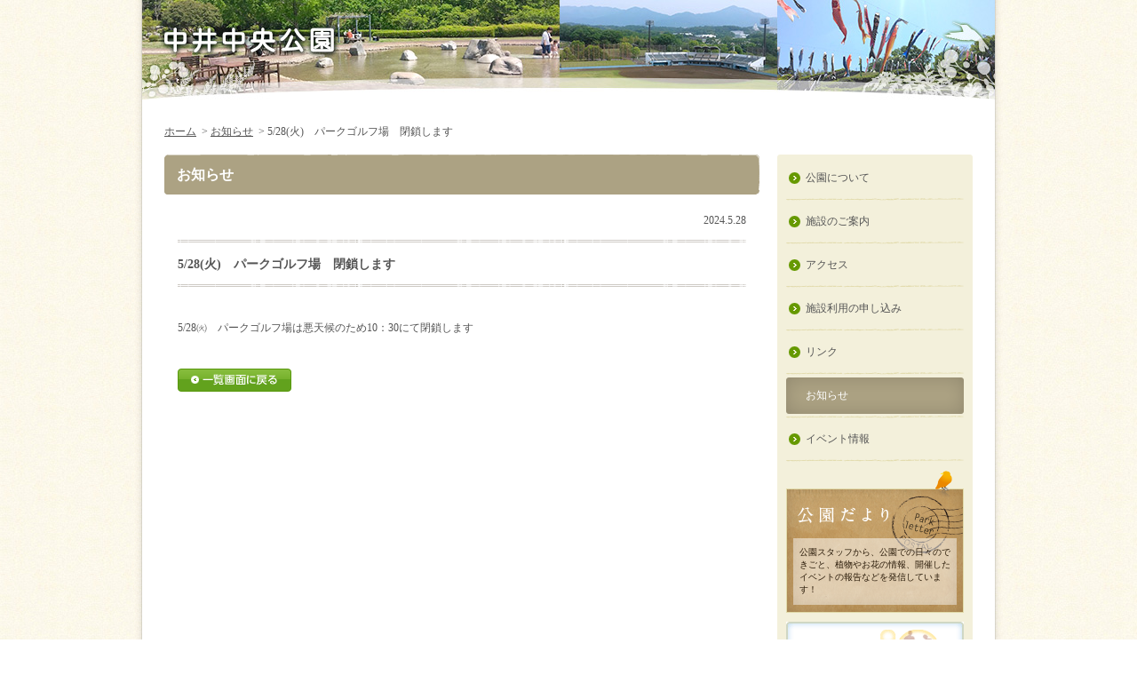

--- FILE ---
content_type: text/html; charset=UTF-8
request_url: https://www.kanagawaparks.com/nakaichuo/news/202405281011546043.html
body_size: 3904
content:
<!DOCTYPE html PUBLIC "-//W3C//DTD XHTML 1.0 Transitional//EN" "http://www.w3.org/TR/xhtml1/DTD/xhtml1-transitional.dtd">
<html xmlns="http://www.w3.org/1999/xhtml" xml:lang="ja" lang="ja">
<head>
<!-- Google tag (gtag.js) -->
<script async src="https://www.googletagmanager.com/gtag/js?id=G-C2V8EYNPVD"></script>
<script>
window.dataLayer = window.dataLayer || [];
function gtag(){dataLayer.push(arguments);}
gtag('js', new Date());
gtag('config', 'G-C2V8EYNPVD');
</script>
<meta http-equiv="Content-Type" content="text/html; charset=UTF-8" />
<meta http-equiv="Content-Style-type" content="text/css" />
<meta http-equiv="Content-Script-Type" content="text/javascript" />
<meta name="viewport" content="width=device-width" />
<meta name="keywords" content="神奈川県,中井町,中井中央公園,野球場,多目的グラウンド,パークゴルフ場,里やま直売所,ローラー滑り台,遊びの広場,水辺の広場,展望広場,富士山,指定管理,中井スポーツパートナーズ,湘南造園株式会社,NPO法人湘南ベルマーレスポーツクラブ,横浜緑地株式会社" />
<meta name="description" content="中井中央公園は、子どもから大人まで誰もが楽しめる憩いと遊びの場であるほか防災拠点としても位置づけられている総合公園です。野球場・多目的広場ゾーンは各種スポーツやイベントに対応でき、パークゴルフ場は連日大賑わいの人気スポットとなっています。" />
<title>5/28(火)　パークゴルフ場　閉鎖します｜お知らせ｜中井中央公園</title>
<link type="text/css" rel="stylesheet" href="https://www.kanagawaparks.com/nakaichuo/wp-content/themes/parks1/css/import.css" media="all" />
<link type="text/css" rel="stylesheet" href="https://www.kanagawaparks.com/nakaichuo/wp-content/themes/parks1/css/print.css" media="print" />
<link rel="dns-prefetch" href="https://ajax.googleapis.com/"/>
<script type="text/javascript" src="https://ajax.googleapis.com/ajax/libs/jquery/3.7.1/jquery.min.js"></script>
<script type="text/javascript" src="https://www.kanagawaparks.com/nakaichuo/wp-content/themes/parks1/js/jquery.rollover.js"></script>
<script type="text/javascript" src="https://www.kanagawaparks.com/nakaichuo/wp-content/themes/parks1/js/common.js"></script>
<script type="text/javascript" src="https://www.kanagawaparks.com/nakaichuo/wp-content/themes/parks1/js/jquery.page-scroller.js"></script>
<script type="text/javascript">
$(function(){
	$('#crumblist li:gt(0)').prepend('&nbsp;&gt;&nbsp;');
	$('a[href$=".pdf"]').addClass('pdf');
	$('#mainBox a[target="_blank"]:not(a[href*="pdf"])').append('<img src="https://www.kanagawaparks.com/nakaichuo/wp-content/themes/parks1/images/icon_newwin.gif" alt="新しいウィンドウで開きます" class="nw">');
	if($('#mainBox h1').length > 0){
		var pageTITLE = $('#mainBox h1').text();
		$('#menu-gnav a:contains("'+pageTITLE+'")').addClass('on');
	}
});
</script>
<style type="text/css">
h1#title { background:url(https://www.kanagawaparks.com/nakaichuo/files/title.jpg) no-repeat; }
#sideBox #blog { background:url(https://www.kanagawaparks.com/nakaichuo/files/blog_bg.png) no-repeat; }
#sideBox #inquiry { background:url(https://www.kanagawaparks.com/nakaichuo/files/inquiry_bg.gif) no-repeat; }
</style>
<link type="text/css" rel="stylesheet" href="https://www.kanagawaparks.com/nakaichuo/wp-content/themes/parks1/thickbox/thickbox.css" />
<script type="text/javascript" src="https://www.kanagawaparks.com/nakaichuo/wp-content/themes/parks1/thickbox/thickbox.js"></script>
<!--[if IE 6]>
<script type="text/javascript" src="https://www.kanagawaparks.com/nakaichuo/wp-content/themes/parks1/js/DD_belatedPNG.js"></script>
<script type="text/javascript">
	DD_belatedPNG.fix('img, .png_bg');
</script>
<![endif]-->
<script>
  (function(i,s,o,g,r,a,m){i['GoogleAnalyticsObject']=r;i[r]=i[r]||function(){
  (i[r].q=i[r].q||[]).push(arguments)},i[r].l=1*new Date();a=s.createElement(o),
  m=s.getElementsByTagName(o)[0];a.async=1;a.src=g;m.parentNode.insertBefore(a,m)
  })(window,document,'script','//www.google-analytics.com/analytics.js','ga');

  ga('create', 'UA-30987933-1', 'auto');
  ga('send', 'pageview');
</script>
</head>
<body id="news">
<a name="pagetop" id="pagetop"></a>
<div id="wrapper">
  <h1 id="title"><a href="https://www.kanagawaparks.com/nakaichuo/" title="中井中央公園">中井中央公園</a></h1>
  <div id="contents">
    <ul id="crumblist" class="cf">
      <li class="home"><a href="https://www.kanagawaparks.com/nakaichuo/">ホーム</a></li>
      <li><a href="https://www.kanagawaparks.com/nakaichuo/news/">お知らせ</a></li>
      <li>5/28(火)　パークゴルフ場　閉鎖します</li>
    </ul>
    <div id="mainBox">
      <h1>お知らせ</h1>
      <div class="contents">
        <p class="newsDate news">2024.5.28</p>
        <h2>5/28(火)　パークゴルフ場　閉鎖します</h2>
        <div class="newsTxt">
<p>
5/28㈫　パークゴルフ場は悪天候のため10：30にて閉鎖します</p>
        </div>
        <div class="btnList"><a href="javascript:history.back();">一覧画面に戻る </a></div>
      </div>
    </div>
    <div id="sideBox">
<div class="menu-gnav-container"><ul id="menu-gnav" class="menu"><li id="menu-item-30" class="menu-item menu-item-type-custom menu-item-object-custom menu-item-30"><a href="http://www.kanagawaparks.com/nakaichuo/about/">公園について</a></li>
<li id="menu-item-31" class="menu-item menu-item-type-custom menu-item-object-custom menu-item-31"><a href="http://www.kanagawaparks.com/nakaichuo/guide/">施設のご案内</a></li>
<li id="menu-item-32" class="menu-item menu-item-type-custom menu-item-object-custom menu-item-32"><a href="http://www.kanagawaparks.com/nakaichuo/access/">アクセス</a></li>
<li id="menu-item-33" class="menu-item menu-item-type-custom menu-item-object-custom menu-item-33"><a href="http://www.kanagawaparks.com/nakaichuo/application/">施設利用の申し込み</a></li>
<li id="menu-item-42" class="menu-item menu-item-type-custom menu-item-object-custom menu-item-42"><a href="http://www.kanagawaparks.com/nakaichuo/links/">リンク</a></li>
<li id="menu-item-34" class="menu-item menu-item-type-custom menu-item-object-custom menu-item-34"><a href="http://www.kanagawaparks.com/nakaichuo/news/">お知らせ</a></li>
<li id="menu-item-35" class="menu-item menu-item-type-custom menu-item-object-custom menu-item-35"><a href="http://www.kanagawaparks.com/nakaichuo/event/">イベント情報</a></li>
</ul></div>
			<div class="textwidget">      <div id="blog">
        <h2>公園だより</h2>
        <p><a href="/nakaichuo/blog/">公園スタッフから、公園での日々のできごと、植物やお花の情報、開催したイベントの報告などを発信しています！</a></p>
      </div>
      <div id="inquiry" style="height:304px;">
        <h2>お問い合わせ</h2>
        <p style="padding-top:49px;"><a href="/nakaichuo/inquiry/"><img src="/wp-content/themes/parks1/images/btn_inquiry.gif" alt="お問い合わせはこちらから" width="178" height="41" /></a></p>
        <dl>
          <dt>お電話でのお問い合わせ</dt>
          <dd>野球場・多目的広場：0465-81-3894</dd>
          <dd>パークゴルフ場：0465-81-3893</dd>
          <dd>里やま直売所：0465-81-9501（土・日曜日・祝祭日の月曜日のみ営業）</dd>
          <dd>なかい里都まちCAFE：0465-20-7393定休日：月曜日（月曜が祝日の場合は翌日）</dd>
        </dl>
      </div>
      <ul id="bnr">
        <li><a href="https://www.town.nakai.kanagawa.jp/index.html" target="_blank"><img src="/nakaichuo/files/bnr_nakaitown.gif" alt="中井町" /></a></li>
        <li><a href="https://www.instagram.com/nakai.chuopark/" target="_blank"><img src="/nakaichuo/files/bnr_insta_nakai.gif" alt="中井中央公園公式Instagram" /></a></li>
      </ul>
</div>
		
    </div>
  </div>
  <div class="pagetop"><a href="#pagetop"><img src="https://www.kanagawaparks.com/nakaichuo/wp-content/themes/parks1/images/btn_pagetop.gif" alt="ページの先頭へ戻る" width="120" height="13" /></a></div>
</div>
<div id="footer">
  			<div class="textwidget"><strong>【中井中央公園】</strong>　〒259-0153　神奈川県足柄上郡中井町比奈窪580番地<br />
指定管理者：中井スポーツパートナーズ（代表企業　湘南造園株式会社／構成員　NPO法人湘南ベルマーレスポーツクラブ／構成員　横浜緑地株式会社）</div>
		  			<div class="textwidget"><small>Copyright&copy; Yokohama-Ryokuchi Co.,LTD.All Rights Reserved.</small></div>
		</div>
</body>
</html>

--- FILE ---
content_type: text/css
request_url: https://www.kanagawaparks.com/nakaichuo/wp-content/themes/parks1/css/import.css
body_size: 73
content:
@charset "UTF-8";
/* For all */
@import "reset.css";
@import "base.css";


--- FILE ---
content_type: text/css
request_url: https://www.kanagawaparks.com/nakaichuo/wp-content/themes/parks1/css/base.css
body_size: 10883
content:
@charset "UTF-8";

/* Commons
------------------------------------------------------------------- */
body {
	background:url(../images/bg.jpg) repeat;
	font:normal 78%/183% "ＭＳ Ｐゴシック", Osaka, "ヒラギノ角ゴ Pro W3";
	color:#555;
}
table {
	font-size:inherit;
	font:100%;
}
a, a:visited {
	text-decoration:underline;
	color:#690;
	outline:none;
}
a:hover {
	color:#690;
	text-decoration:none;
}
a.pdf {
	background:url(../images/icon_pdf.png) right center no-repeat;
	padding:0 12px 0 0;
}
.nw {
	margin:0 0 0 3px;
}
strong {
	font-weight:bold;
}
.alL {
	text-align:left;
}
.alC {
	text-align:center;
}
.alR {
	text-align:right;
}
.flL {
	float:left;
}
.flR {
	float:right;
}
.clear {
	clear:both;
}

/* For modern browsers */
.cf:before,
.cf:after {
    content:"";
    display:block;
    overflow:hidden;
}
.cf:after {
    clear:both;
}
/* For IE 6/7 (trigger hasLayout) */
.cf {
    zoom:1;
}

#wrapper {
	background:url(../images/content_bg.gif) repeat-y;
	margin:auto;
	width:978px;
}
.container {
	margin:0 auto;
}
.box_hover {
	opacity:0.70;
	filter: alpha(opacity=70);
	cursor:pointer;
}
.box_hover img {
	/opacity:0.70;
	/filter: alpha(opacity=70);
	opacity:0.70\9;
	filter: alpha(opacity=70)\9;
}
.error strong {
	color:#c00;
}
span.tR {
	color:#e8373e;
}
span.tB {
	color:#0c94d6;
}
span.tG {
	color:#690;
}

/* Header
------------------------------------------------------------------- */
h1#title {
	margin:0 9px;
	width:960px;
	height:133px;
}
h1#title a {
	width:960px;
	height:100px;
	display:block;
	text-indent:-9999px;
}

/* Crumblist
------------------------------------------------------------------- */
#crumblist {
	padding:4px 0 15px;
}
#crumblist .container {
	font-size:85%;
	line-height:140%;
}
#crumblist li {
	display:inline;
}
#crumblist li a {
	text-decoration:underline;
	color:#555;
}
#crumblist li a:hover {
	color:#690;
}

/* Contents
------------------------------------------------------------------- */
#contents {
	margin:0 auto;
	width:910px;
}
#contents h1 {
	background:url(../images/h1.gif) no-repeat;
	padding:0 14px;
	font-size:16px;
	line-height:45px;
	font-weight:bold;
	color:#fff;
}
#mainBox {
	width:670px;
	float:left;
	clear:both;
}
.gotomap,
.gotocalendar {
	padding:20px 0 0;
	height:11px;
	clear:both;
	font-size:10px;
	line-height:10px;
}
.gotomap a {
	background:url(../images/btn_gotomap.gif) no-repeat;
	width:76px;
	height:11px;
	display:block;
	text-indent:-9999px;
	float:right;
}
.gotocalendar a {
	background:url(../images/btn_gotocalendar.gif) no-repeat;
	width:98px;
	height:11px;
	display:block;
	text-indent:-9999px;
	float:right;
}
.gotomap a:hover,
.gotocalendar a:hover {
	opacity:0.70;
	filter: alpha(opacity=70);
}
.pagetop {
	background:url(../images/content_bg_b.jpg) 0 bottom no-repeat;
	padding:43px 35px 33px;
	text-align:right;
	clear:both;
	font-size:10px;
	line-height:10px;
}
.pagetop a:hover img {
	opacity:0.70;
	filter: alpha(opacity=70);
}

/* SideBox
------------------------------------------------------------------- */
#sideBox {
	background:url(../images/side_bg_b.gif) 0 bottom no-repeat;
	width:220px;
	float:right;
}

/* Side Navigation */
#sideBox #menu-gnav {
	background:url(../images/side_bg.gif) no-repeat;
	padding:3px 10px 10px;
}
#sideBox #menu-gnav li {
	background:url(../images/gnav_line.gif) 0 bottom no-repeat;
	padding:0 0 3px;
}
#sideBox #menu-gnav li a {
	background:url(../images/icon_link.png) 3px center no-repeat;
	padding:16px 0 16px 22px;
	display:block;
	zoom:1;
	font-size:12px;
	line-height:1.2;
	color:#555;
	text-decoration:none;
}
#sideBox #menu-gnav li a:hover {
	text-decoration:underline;
}
#sideBox #menu-gnav li a.on {
	background:url(../images/gnav_on.gif) 0 center no-repeat;
	text-decoration:none;
	color:#fff;
	cursor:default;
}
#sideBox #wp-calendar {
	background:url(../images/calendar_bg.jpg) no-repeat;
	margin:5px auto 0;
	width:204px;
	height:231px;
}
#sideBox .nav {
	margin:auto;
	width:166px;
}
#sideBox .nav a {
	text-decoration:none;
}
#sideBox .nav a:hover {
	text-decoration:underline;
}
#sideBox .nav #prev,
#sideBox .nav #next {
	padding:60px 0 0;
	position:relative;
	z-index:10;
}
#sideBox .nav #prev {
	text-align:left;
}
#sideBox .nav #next {
	text-align:right;
}
#sideBox .nav #ec3_spinner {
	margin:33px 0 0 25px;
}
#sideBox .calTbl {
	margin:-18px 0 0 12px;
	width:175px;
	clear:both;
	font-size:12px;
	line-height:14px;
}
#sideBox .calTbl caption {
	padding:0 0 10px 7px;
	text-align:center;
}
#sideBox .calTbl caption a {
	font-weight:bold;
	color:#555;
	text-decoration:none;
	position:relative;
	z-index:10;
}
#sideBox .calTbl caption a:hover {
	text-decoration:underline;
}
#sideBox .calTbl th,
#sideBox .calTbl td {
	padding:2px;
	text-align:right;
	width:20px
}
#sideBox .calTbl th {
	font-weight:bold;
}
#sideBox .calTbl td a {
	font-weight:bold;
	color:#690;
	text-decoration:underline;
}
#sideBox .calTbl td a:hover {
	color:#555;
}
#sideBox .calTbl td#today {
	font-weight:bold;
}
#sideBox .calTbl td.pad a {
	display:none;
}
/* Blog */
#sideBox #blog {
	background:url(../images/blog_bg.png) no-repeat;
	margin:auto;
	width:200px;
	height:160px;
}
#sideBox #blog h2 {
	display:none;
}
#sideBox #blog a {
	padding:85px 15px 0;
	display:block;
	font-size:10px;
	line-height:14px;
	color:#291a08;
	text-decoration:none;
}
#sideBox #blog a:hover {
	text-decoration:underline;
}
/* Inquiry */
#sideBox #inquiry {
	margin:10px auto 20px;
	width:200px;
}
#sideBox #inquiry h2,
#sideBox #inquiry dl {
	display:none;
}
#sideBox #inquiry p {
	padding-left:11px;
}
#sideBox #inquiry p a:hover img {
	opacity:0.70;
	filter: alpha(opacity=70);
}
/* Banner */
#sideBox #bnr {
	margin:auto;
	width:200px;
}
#sideBox #bnr li {
	background:#fff;
	margin:0 0 10px;
	height:80px;
}
#sideBox #bnr a:hover img {
	opacity:0.70;
	filter: alpha(opacity=70);
}
#sideBox a.pdf {
	background:none;
	padding:0;
}

/* Footer
------------------------------------------------------------------- */
#footer {
	margin:auto;
	padding:12px 0 30px;
	width:910px;
}
#footer .textwidget {
	position:relative;
}
#footer .textwidget .policy {
	position:absolute;
	top:0;
	right:0;
}
#footer .textwidget .policy a {
	text-decoration:none;
}
#footer .textwidget .policy a:hover {
	text-decoration:underline;
}
#footer small {
	padding:20px 0 0;
	display:block;
	font-size:10px;
	line-height:12px;
}



/* Top
------------------------------------------------------------------- */
#top #attention {
	background:url(../images/attention_bg.gif) no-repeat;
	margin:0 0 27px;
}
#top #attention .inner {
	background:url(../images/attention_bg_b.gif) 0 bottom no-repeat;
	padding:11px;
}
#top #attention h2 {
	background:#fff;
	padding:15px 15px 0;
	font-size:14px;
	line-height:18px;
	font-weight:bold;
	color:#c30;
}
#top #attention ul {
	background:#fff;
	padding:0 15px 5px;
}
#top #attention li {
	padding:10px 0;
}
#top #attention li.cat01a,
#top #attention li.cat02a,
#top #attention li.cat03a,
#top #attention li.cat04a,
#top #attention li.cat05a {
	background-position:0 50%;
	background-repeat:no-repeat;
	padding-left:85px;
}
#top .containers {
	background:url(../images/event-news_bg_b.gif) 0 bottom no-repeat;
}
#top .containers h2 {
	background:url(../images/event-news_bg.gif) no-repeat;
	padding:4px 4px 0;
}
#top .containers .btn,
#top #newsL .btn {
	margin:-23px 11px 0 0;
	float:right;
	font-size:10px;
	line-height:10px;
	position:relative;
	z-index:10;
}
#top .containers .btn a:hover,
#top #newsL .btn a:hover {
	opacity:0.70;
	filter: alpha(opacity=70);
}
#top .containers #events {
	width:330px;
	float:left;
}
#top .containers #events dl {
	margin:0 16px 15px;
}
#top .containers #events dt {
	clear:both;
}
#top .containers #events dd.cat01e,
#top .containers #events dd.cat02e,
#top .containers #events dd.cat03e,
#top .containers #events dd.cat04e,
#top .containers #events dd.cat05e {
	background-position:right bottom;
	background-repeat:no-repeat;
	padding:0 0 18px;
}
#top .containers #events dd .eventImg {
	background:#eee;
	width:80px;
	height:60px;
	float:right;
	clear:both;
}
#top .containers #events dd .eventImg img {
	width: 100%;
	height: auto;
}
#top .containers #events dd .eventImg img.size-full {
	display:none;
}
#top .containers #events dd .eventImg+.eventTxt {
	width:210px;
	float:left;
	position:absolute;
}
#top .containers #events dd .eventTxt a {
	font-weight:bold;
	text-decoration:none;
	color:#555;
}
#top .containers #events dd .eventTxt div {
	padding:3px 0 0;
}
#top .containers #news {
	width:330px;
	float:right;
}
#top .containers #news dl {
	margin:20px 16px;
}
#top .containers #news dt {
	margin:20px 0 0;
	font-weight:bold;
}
#top .containers #news dt.cat01n,
#top .containers #news dt.cat02n,
#top .containers #news dt.cat03n,
#top .containers #news dt.cat04n,
#top .containers #news dt.cat05n {
	background-position:right 0;
	background-repeat:no-repeat;
}
#top .containers #news dd {
	background:url(../images/icon_link.png) 0 4px no-repeat;
	padding:0 0 0 18px;
}
#top .containers #news dd a {
	text-decoration:none;
	color:#555;
}
#top .containers #news dd a:hover {
	text-decoration:underline;
}
#top #newsL {
	margin:0 0 37px;
	padding:10px 0 0;
}
#top #newsL dl {
	margin:2px 0 0;
}
#top #newsL dt {
	margin:13px 0 0;
	width:95px;
	float:left;
	clear:left;
	font-weight:bold;
}
#top #newsL dd {
	background:url(../images/top_line_news.gif) 0 bottom no-repeat;
	padding:13px 0 13px 95px;
}
#top #newsL dd a {
	background:url(../images/icon_link.png) 0 4px no-repeat;
	padding:0 0 0 18px;
	display:block;
	text-decoration:none;
	color:#555;
}
#top #newsL dd a:hover {
	text-decoration:underline;
}
#top .explain {
}



/* common
------------------------------------------------------------------- */
h2.subTtl {
	background:url(../images/line.gif) right center no-repeat;
	margin:30px 0 15px;
	clear:both;
	font-size:16px;
	line-height:20px;
	font-weight:bold;
	color:#3a2d19;
}
h2.subTtl span {
	background:#fff;
	padding:0 15px 0 0;
}
#mainBox .contents {
	margin:0 15px;
}
h3.subTtl {
	background:url(../images/line.gif) right 0 no-repeat;
	margin:40px 0 12px;
	padding:16px 0 0;
	clear:both;
	font-size:14px;
	line-height:18px;
	font-weight:bold;
}
h3.subTtl span {
	background:url(../images/icon.gif) 0 center no-repeat;
	padding:0 0 0 15px;
}
h3.subTtl2 {
	background:url(../images/icon.gif) 0 center no-repeat;
	margin:0 0 10px;
	padding:0 0 0 15px;
	display:block;
	clear:both;
	font-size:14px;
	line-height:18px;
	font-weight:bold;
}
p+h3.subTtl2,
dl+h3.subTtl2,
.contentBox+h3.subTtl2,
.columnBox+h3.subTtl2 {
	margin-top:35px;
}
h4.subTtl {
	margin:0 0 5px;
	clear:both;
	font-weight:bold;
}
.contentBox+.contentBox {
	padding:35px 0 0;
	clear:both;
}
.contentBox .txt {
	width:390px;
	float:left;
	clear:both;
}
.contentBox .txt dl {
	margin-top:1em;
}
.contentBox .txt dt {
	font-weight:bold;
}
.contentBox .txt dd+dt {
	margin-top:1em;
}
.contentBox .img {
	background:url(../images/guide_img_bg.gif) no-repeat;
	margin:-5px 0 0;
	width:235px;
	height:161px;
	float:right;
	clear:right;
}
.contentBox .img img {
	margin:12px 0 0 12px;
}
h2.subTtl span.no1,
h2.subTtl span.no2,
h2.subTtl span.no3,
h2.subTtl span.no4,
h2.subTtl span.no5,
h2.subTtl span.no6,
h2.subTtl span.no7,
h2.subTtl span.no8,
h2.subTtl span.no9,
h2.subTtl span.no10,
h2.subTtl span.no11 {
	padding:2px 15px 2px 24px;
}
h2.subTtl span.no1 {
	background:#fff url(../images/icon_no01.gif) 0 center no-repeat;
}
h2.subTtl span.no2 {
	background:#fff url(../images/icon_no02.gif) 0 center no-repeat;
}
h2.subTtl span.no3 {
	background:#fff url(../images/icon_no03.gif) 0 center no-repeat;
}
h2.subTtl span.no4 {
	background:#fff url(../images/icon_no04.gif) 0 center no-repeat;
}
h2.subTtl span.no5 {
	background:#fff url(../images/icon_no05.gif) 0 center no-repeat;
}
h2.subTtl span.no6 {
	background:#fff url(../images/icon_no06.gif) 0 center no-repeat;
}
h2.subTtl span.no7 {
	background:#fff url(../images/icon_no07.gif) 0 center no-repeat;
}
h2.subTtl span.no8 {
	background:#fff url(../images/icon_no08.gif) 0 center no-repeat;
}
h2.subTtl span.no9 {
	background:#fff url(../images/icon_no09.gif) 0 center no-repeat;
}
h2.subTtl span.no10 {
	background:#fff url(../images/icon_no10.gif) 0 center no-repeat;
}
h2.subTtl span.no11 {
	background:#fff url(../images/icon_no11.gif) 0 center no-repeat;
}
.columnBox {
	border-radius: 4px;
	border:1px solid #e1dbab;
	background:#fcf7e8;
	margin:15px 0 0;
	padding:14px 19px;
	clear:both;
}
.columnBox .inner span {
	color:#e8373e;
}
.columnBox .inner h3,
.columnBox .inner dt {
	background:url(../images/icon.gif) 0 center no-repeat;
	margin:0 0 5px !important;
	padding:0 0 0 15px;
	font-size:14px;
	font-weight:bold;
}
.tbl {
	margin-bottom:5px;
}
.tbl th,
.tbl td {
	border:1px solid #d0c5c1;
	padding:2px;
	text-align:center;
	line-height:16px;
}
.tbl td.alL {
	text-align:left;
}
.tbl td.alR {
	text-align:right;
}
.tbl th {
	background:#bdb59c;
	color:#fff;
}
.tbl.alL td {
	padding:5px 10px !important;
	text-align:left;
}
.tbl td.name {
	background:#f3f0db;
	text-align:center;
}
.lBox {
	float:left;
}
.rBox {
	float:right;
}
.bBox {
	padding:2em 0 0;
}

.pagination {
	padding:30px 0 0;
	text-align:center;
}
.pagination a,
.pagination span {
	padding:2px 5px;
}
.anchor {
	margin:0 0 0 -15px;
	padding:30px 0 0;
}
.anchor li {
	padding:0 0 0 15px;
	display:inline;
}
.anchor li a {
	background:url(../images/icon_anchor.gif) 0 center no-repeat;
	padding:1px 0 1px 18px;
	text-decoration:none;
}
.anchor li a:hover {
	text-decoration:underline;
}



/* about
------------------------------------------------------------------- */
#about #mainBox .image {
	margin:10px 0 0 0;
}
#about #mainBox dl {
	margin:32px 0 0;
}
#about #mainBox dt {
	background:url(../images/icon.gif) 0 center no-repeat;
	margin:20px 0 0;
	padding:0 0 0 15px;
	width:100px;
	float:left;
	clear:left;
	font-size:14px;
	font-weight:bold;
}
#about #mainBox dd {
	background:url(../images/dline.gif) repeat-x;
	padding:20px 0 35px 120px;
}
#mainBox dl.about {
	margin:32px 0 0;
}
#mainBox dl.about dt {
	background:url(../images/icon.gif) 0 center no-repeat;
	margin:5px 0 0;
	padding:0 0 0 15px;
	float:left;
	clear:left;
	font-size:14px;
	font-weight:bold;
}
#mainBox dl.about dd {
	border-top:1px solid #ddd;
	padding:30px 0 15px 0;
}
#mainBox dl.guide {
	margin:32px 0 0;
}
#mainBox dl.txt.guide {
	margin:0;
}
#mainBox dl.guide dt {
	background:url(../images/icon.gif) 0 center no-repeat;
	margin:0;
	padding:0 0 0 15px;
	font-size:12px;
	font-weight:bold;
	float:none;
}
#mainBox dl.guide dd {
	border:none;
	background:none;
	margin:0 0 10px;
	padding:0;
}
#about .ordinance h4 {
	margin:20px 0 5px;
}
#about .ordinance li {
	margin:0 0 0 1.5em;
	text-indent:-1.5em;
}



/* guide
------------------------------------------------------------------- */
#guide .image {
	margin:0 0 45px 0;
}
#guide .guideBox+.guideBox,
#guide .cf+.cf {
	padding:30px 0 0;
	clear:both;
}
#guide .guideTxt {
	width:390px;
	float:left;
	clear:both;
}
#guide .guideTxt dt {
	font-weight:bold;
}
#guide .guideTxt dd+dt {
	margin-top:1em;
}
#guide .guideImage {
	background:url(../images/guide_img_bg.gif) no-repeat;
	margin:-5px 0 0;
	width:235px;
	height:161px;
	float:right;
	clear:right;
}
#guide .guideImage img {
	margin:12px 0 0 12px;
}
#guide .tbl td.month {
	background:#f3f0db;
}
#poi {
	padding:30px 0 0;
	clear:both;
}
.poiBox {
	background:url(../images/poi_bg.gif) no-repeat;
	margin:0 1px;
	clear:both;
}
.poiBox+.poiBox {
	margin:15px 0 0;
}
.poiBox .inner {
	background:url(../images/poi_bg_b.gif) 0 bottom no-repeat;
	padding:15px 30px 15px 15px;
}
.poiBox .inner span {
	color:#e8373e;
}
.poiBox .inner dt {
	background:url(../images/poi_line.gif) 0 bottom no-repeat;
	margin:0 0 8px;
	padding:0 0 20px;
	font-weight:bold;
	color:#327b55;
}
.poiBox .poiImage {
	background:url(../images/poi_img_bg.gif) no-repeat;
	margin:-5px 0 0;
	width:235px;
	height:161px;
	float:left;
}
.poiBox .poiImage img {
	margin:12px 0 0 12px;
}
.poiBox .poiTxt {
	width:345px;
	float:right;
}

#guide #mainBox .gsv {
	margin:40px 0 0;
	height:60px;
}
#guide #mainBox .poiBox .gsv {
	margin:20px 0 0;
}
#guide #mainBox .gsv a:hover {
	opacity:0.70;
	filter:alpha(opacity=70);
}



/* access
------------------------------------------------------------------- */
#access .map {
	margin:30px 0 10px -15px;
	width:670px;
	height:450px;
}
#access .contents dt {
	font-weight:bold;
}



/* volunteer
------------------------------------------------------------------- */
#volunteer .leadTxt {
	margin:30px 0 0;
}
#volunteer .msg {
	padding:0 0 30px;
	text-align:center;
	font-size:16px;
	font-weight:bold;
}
#volunteer .contents dt {
	background:url(../images/icon.gif) 0 center no-repeat;
	margin:20px 0 0;
	padding:0 0 0 15px;
	font-weight:bold;
}



/* application
------------------------------------------------------------------- */
#application .tel {
	padding:2em 0 0;
}
#application .tel dt,
#application .tel dd {
	display:inline;
}
#application .tel dt {
	padding:0 10px 0 0;
	font-weight:bold;
}
#application .docs dt {
	width:15px;
	float:left;
	clear:left;
	font-weight:bold;
}
#application .docs dd {
	padding:0 0 0 20px;
}
#application .info {
	margin-top:1em;
}
#application .info dt {
	font-weight:bold;
}
#application .info dd+dt {
	margin-top:1em;
}
#application .tbl th {
	width:6%;
}
#application .tbl th.month,
#application .tbl th.week {
	width:11%;
}
#application .tbl td.month,
#application .tbl td.week {
	background:#f3f0db;
}
#application .tbl td.two {
	background:#a3e1a9;
	color:#060;
}
#application .tbl td.three {
	background:#f2cd86;
	color:#c60;
}
#application .appBox {
	margin:0 0 1.8em;
}
#application .appBox2 {
	background:url(../images/line.gif) 0 0 no-repeat;
	margin-top:40px;
	padding-top: 15px;
}
#application .image {
	margin-top:15px;
}
#application .docs dt {
	width:15px;
	float:left;
	clear:left;
	font-weight:bold;
}
#application .docs dd {
	padding:0 0 0 20px;
}



/* links
------------------------------------------------------------------- */
#links li span {
	background:url(../images/icon.gif) 0 center no-repeat;
	margin:35px 0 10px;
	padding:0 0 0 15px;
	display:block;
	clear:both;
	font-size:14px;
	line-height:18px;
	font-weight:bold;
}
#links .linkList {
	border-top:1px solid #ddd;
}
#links .linkList li {
	border-bottom:1px solid #ddd;
	padding:20px 0;
}
#links .linkList li a {
	background:url(../images/icon_link.png) 0 center no-repeat;
	padding:1px 0 1px 17px;
	color:#555;
	text-decoration:none;
}
#links .linkList li a[href]:hover {
	text-decoration:underline;
}
#links .columnBox h4 {
	margin:10px 0 0;
	font-weight:bold;
}
#links .columnBox {
	margin-top:50px;
}
#links .columnBox a {
	text-decoration:none;
}
#links .columnBox a:hover {
	text-decoration:underline;
}



/* administration
------------------------------------------------------------------- */
#administration .tbl td {
	text-align:left;
}
#administration #mainBox dt,
#administration #mainBox dd {
	margin:0 30px 0 0;
	float:left;
}
#administration #mainBox dt {
	clear:left;
	font-weight:bold;
}



/* inquiry
------------------------------------------------------------------- */
#inquiry dt.subTtl {
	background:url(../images/icon.gif) 0 center no-repeat;
	margin:0 0 5px;
	padding:0 0 0 15px;
	display:block;
	clear:both;
	font-size:14px;
	line-height:18px;
	font-weight:bold;
}
#inquiry dd+dt.subTtl {
	margin:20px 0 0;
}
#inquiry .columnBox .inner dl {
	margin:0 0 15px;
}
#inquiry .columnBox .inner dt {
	background:none;
	margin-top:15px !important;
	padding:0;
	font-size:12px;
}



/* news
------------------------------------------------------------------- */
body#news .contents {
	padding:30px 0 0;
}
body#news .newsList {
	background:url(../images/dline.gif) repeat-x;
}
body#news .newsList dl {
	background:url(../images/dline.gif) 0 bottom repeat-x;
}
body#news .newsList dt {
	margin:20px 0 0;
	width:88px;
	float:left;
	clear:left;
}
body#news .newsList dt.cat01n,
body#news .newsList dt.cat02n,
body#news .newsList dt.cat03n,
body#news .newsList dt.cat04n,
body#news .newsList dt.cat05n {
	background-position:0 50%;
	background-repeat:no-repeat;
	padding:0 0 0 90px;
}
body#news .newsList dd {
	background:url(../images/line.gif) 0 bottom repeat-x;
	padding:20px 0 20px 88px;
}
body#news .newsList dt.cat01n + dd,
body#news .newsList dt.cat02n + dd,
body#news .newsList dt.cat03n + dd,
body#news .newsList dt.cat04n + dd,
body#news .newsList dt.cat05n + dd {
	padding-left:178px;
}
body#news .newsList dd a {
	background:url(../images/icon_link.png) 0 center no-repeat;
	padding:1px 0 1px 19px;
	color:#555;
	text-decoration:none;
}
body#news .newsList dd a:hover {
	text-decoration:underline;
}
body#news .cat01n,
body#news .cat02n,
body#news .cat03n,
body#news .cat04n,
body#news .cat05n {
	background-position:0 0;
	background-repeat:no-repeat;
	display:block;
}
body#news .newsDate {
	background:url(../images/dline.gif) 0 bottom repeat-x;
	margin:-10px 0 0;
	padding:0 0 15px;
	text-align:right;
	line-height:19px;
}
body#news h2 {
	background:url(../images/dline.gif) 0 bottom repeat-x;
	margin:0 0 35px;
	padding:15px 0;
	font-size:14px;
	line-height:20px;
	font-weight:bold;
}



/* event
------------------------------------------------------------------- */
#event .contents {
	padding:30px 0 0;
}
#event .eventBox {
	background:url(../images/event_bg.gif) no-repeat;
	margin:0 0 10px;
}
#event .eventBox .inner {
	background:url(../images/event_bg_b.gif) 0 bottom no-repeat;
	padding:15px 20px;
}
#event .eventBox .image {
	margin:11px 0 0 30px;
	width:141px;
	float:right;
}
#event .eventBox .image img {
	width: 100%;
	height: auto;
}
#event .eventBox .image img.size-full {
	display:none;
}
#event .category {
	display:none;
}
#event .cat01e,
#event .cat02e,
#event .cat03e,
#event .cat04e,
#event .cat05e {
	width:80px;
	height:17px;
	display:block;
	float:left;
	text-indent:-9999px;
}
#event .eventBox .date {
	background:url(../images/icon_date.gif) 0 center no-repeat;
	padding:0 0 0 58px;
	line-height:19px;
}
#event .eventBox .cat01e + .date,
#event .eventBox .cat02e + .date,
#event .eventBox .cat03e + .date,
#event .eventBox .cat04e + .date,
#event .eventBox .cat05e + .date {
	margin-left:95px;
}
#event .eventBox h2 {
	padding:0 0 3px;
}
#event .eventBox h2 a {
	font-size:14px;
	line-height:20px;
	font-weight:bold;
	text-decoration:none;
	color:#3a2d19;
}
#event .eventBox h2 a:hover {
	text-decoration:underline;
}
#event .eventBox p {
	margin:0 0 10px;
}
#event .eventBox .btn a {
	background:url(../images/btn_detail.gif) no-repeat;
	width:113px;
	height:26px;
	display:block;
	text-indent:-9999px;
}
#event .eventBox .btn a:hover {
	opacity:0.70;
	filter: alpha(opacity=70);
}
#event .eventDate {
	background:url(../images/dline.gif) 0 bottom repeat-x;
	margin:-10px 0 0;
	padding:0 0 15px;
}
#event .eventDate span {
	background:url(../images/icon_date.gif) 0 center no-repeat;
	padding:0 0 0 58px;
	line-height:19px;
	display:block;
	float:right;
}
#event h2.detail {
	background:url(../images/dline.gif) 0 bottom repeat-x;
	margin:0 0 35px;
	padding:15px 0;
	font-size:14px;
	line-height:20px;
	font-weight:bold;
}
#event .eventImgR {
	/margin:0;
	width:241px;
	height:181px;
	float:right;
}
#event .eventImgR img {
	width: 100%;
	height: auto;
}
#event .eventImgR img {
	width: 100%;
	height: auto;
}
#event .eventTxt {
	/margin:0;
	float:left;
}
#event .eventImgR+.eventTxt {
	width:365px;
}
#event .eventDetails {
	padding:20px 0 0;
	clear:both;
}
#event .eventDetails dt {
	background:url(../images/icon.gif) 0 center no-repeat;
	margin:15px 0 0;
	padding:0 0 0 15px;
	font-weight:bold;
}
#event .eventImgB {
	margin:35px 0 0;
	text-align:center;
	clear:both;
}
#event .eventImgB img {
	max-width: 640px;
	height: auto;
}
.relative {
	background:url(../images/column_bg.gif) no-repeat;
	margin:35px 0 0;
	clear:both;
}
.relative .inner {
	background:url(../images/column_bg_b.gif) 0 bottom no-repeat;
	padding:15px 20px;
}
.btnList {
	margin:35px 0 0;
	clear:both;
}
.btnList a {
	background:url(../images/btn_backtolist.gif) no-repeat;
	width:128px;
	height:26px;
	display:block;
	text-indent:-9999px;
}
.btnList a:hover {
	opacity:0.70;
	filter: alpha(opacity=70);
}



/* faq
------------------------------------------------------------------- */
#faq .faqBox {
	background:#fafafa;
	margin:0 0 30px;
	padding:25px;
}
#faq .faqBox h2 {
	background:url(../../parks/images/faq_dotline.gif) 0 100% repeat-x;
	margin:0 0 20px;
	padding:0 0 5px;
	font-weight:bold;
	font-size:16px;
	line-height:25px;
	color:#3a2d19;
}
#faq .faqBox h2 span {
	background:url(../../parks/images/faq_ico_q.gif) 0 50% no-repeat;
	padding:0 0 0 35px;
	display:block;
}
#faq .faqBox div {
	background:url(../../parks/images/faq_ico_a.gif) 0 0 no-repeat;
	padding:0 0 0 35px;
}
#faq .faqBox h3 {
	margin:1.5em 0 0;
}
#faq .faqBox .tbl {
	margin:10px 0 0;
}
#faq .faqBox .tbl td {
	background:#fff;
	text-align:left;
}
#faq .faqBox .tbl td.name {
	background:#f3f0db;
	text-align:center;
}



/* inquiry
------------------------------------------------------------------- */
#inquiry .leadTxt {
	margin:30px 0 0;
}
#inquiry .leadTxt span {
	color:#e8373e;
}
#inquiry .screen-reader-response {
	display:none;
}
#inquiry .formTbl {
	background:url(../images/dline.gif) repeat-x;
	margin:35px 0 0;
}
#inquiry .formTbl dt {
	background:url(../images/icon.gif) 0 center no-repeat;
	margin:25px 0 0;
	padding:0 0 0 15px;
	width:200px;
	float:left;
	clear:left;
	font-size:14px;
	font-weight:bold;
}
#inquiry .formTbl dd {
	background:url(../images/dline.gif) 0 bottom repeat-x;
	padding:25px 0 27px 215px;
}
#inquiry .formTbl dd .wpcf7-list-item {
	padding:0 40px 0 0;
}
#inquiry .formTbl dd input.wpcf7-text {
	border:none;
	background:url(../images/input_bg.gif) no-repeat;
	padding:5px 10px;
	width:405px;
	height:22px;
	outline:none;
}
#inquiry .formTbl dd textarea {
	border:none;
	background:url(../images/textarea_bg.gif) no-repeat;
	padding:10px;
	width:405px;
	height:172px;
	outline:none;
	resize:none;
}
#inquiry .formTbl dd .wpcf7-not-valid-tip-no-ajax {
	padding:3px 15px;
	color:#e8373e;
}
#inquiry .formTbl dd .wpcf7-not-valid-tip {
	display:block;
	color:#e8373e;
}
#inquiry .lnk {
	padding:5px 0 0;
	float:left;
}
#inquiry .lnk a {
	text-decoration:none;
}
#inquiry .lnk a:hover {
	text-decoration:underline;
}
#inquiry #verisign {
	float:right;
}
#inquiry p.confirm {
	margin:10px 0 15px;
	text-align:center;
	clear:both;
}
#inquiry .submit {
	padding:0 0 26px;
	text-align:center;
	clear:both;
}
#inquiry .submit .wpcf7-submit {
	border:none;
	background:url(../images/btn_submit.gif) no-repeat;
	margin:auto;
	width:178px;
	height:41px;
	text-align:left;
	font-size:8px;
	color:#81b837;
	text-indent:-9999px;
}
#inquiry .submit .wpcf7-submit:not([disabled]):hover {
	opacity:0.70;
	filter: alpha(opacity=70);
	cursor:pointer;
}
#inquiry .columnBox dt {
	background:url(../images/icon.gif) 0 center no-repeat;
	margin:0 0 5px;
	padding:0 0 0 15px;
	font-size:14px;
	font-weight:bold;
}
.wpcf7-response-output {
	padding:15px 0 0;
	text-align:center;
}
.wpcf7-validation-errors {
	color:#e8373e;
}



/* 404
------------------------------------------------------------------- */
.errTxt {
	padding:30px 0 0;
}



/* blog
------------------------------------------------------------------- */
body#blog {
	background:#faf6ee;
}
body#blog a {
	color:#555;
	text-decoration:none;
}
body#blog a:hover {
	text-decoration:underline;
}
body#blog #header {
	background:url(../images/blog_header_bg.jpg) no-repeat;
	margin:0 auto;
	width:980px;
	height:185px;
	position:relative;
}
body#blog #header h1 {
	position:absolute;
	right:34px;
	bottom:28px;
	font-size:16px;
	line-height:20px;
	font-weight:bold;
	color:#fff;
}
body#blog #header h2 {
	width:257px;
	height:89px;
	position:absolute;
	top:48px;
	left:31px;
}
body#blog #header h2 a {
	width:257px;
	height:89px;
	display:block;
	text-indent:-9999px;
}
body#blog #header .txt {
	position:absolute;
	top:72px;
	left:301px;
	font-size:12px;
	line-height:20px;
	font-weight:bold;
	color:#fff;
}
body#blog #header .btnSite {
	background:url(../images/blog_btn_site.png) right 0 no-repeat;
	height:43px;
	position:absolute;
	top:5px;
	left:0;
}
body#blog #header .btnSite a {
	background:url(../images/blog_icon_site.png) 0 center no-repeat;
	margin:8px 20px 8px 12px;
	padding:0 0 0 20px;
	color:#fff;
	display:block;
}
body#blog #contents {
	background:none;
	margin:auto;
	padding:0;
	width:960px;
}
body#blog #contents #mainBox {
	padding:17px 0 0;
	width:736px;
	float:left;
}
body#blog #contents .blogBox {
	background:url(../images/blogbox_bg.gif) no-repeat;
	margin:0 0 20px;
}
body#blog #contents .blogBox .inner {
	background:url(../images/blogbox_bg_b.gif) 0 bottom no-repeat;
	padding:21px 20px 23px 26px;
}
body#blog #contents .blogBox h3 {
	background:url(../images/blog_ttl.gif) no-repeat;
}
body#blog #contents .blogBox h3 span {
	background:url(../images/blog_ttl_b.gif) 0 bottom no-repeat;
	padding:11px 13px;
	display:block;
	font-size:16px;
	line-height:20px;
	font-weight:bold;
	color:#fff;
}
body#blog #contents .blogBox .txt {
	background:url(../images/blog_line.gif) 0 bottom repeat-x;
	padding:30px 15px;
}
body#blog #contents .blogBox .txt .alL,
body#blog #contents .blogBox .txt .alC {
	padding:2em 0 0;
	display:block;
}
body#blog #contents .blogBox .info {
	padding:15px 0 0;
	text-align:right;
}
body#blog .pagetop {
	background:none;
	padding:5px 0 0;
}
body#blog #contents #sideBox {
	background:none;
	width:200px;
	float:right;
}
body#blog #contents #sideBox #calendar {
	background:url(../images/blog_calendar_bg.jpg) no-repeat;
	margin:0 0 20px;
	padding:40px 0 0;
	height:171px;
	line-height:18px;
}
body#blog #contents #sideBox #calendar a {
	text-decoration:underline;
	color:#690;
}
body#blog #contents #sideBox #calendar a:hover {
	text-decoration:none;
}
body#blog #contents #sideBox #calendar #blogCalNav {
	margin:0 17px 20px;
	width:164px;
	text-align:center;
}
body#blog #contents #sideBox #calendar #blogCalNav td#prev {
	text-align:left;
}
body#blog #contents #sideBox #calendar #blogCalNav td#next {
	text-align:right;
}
body#blog #contents #sideBox #calendar #blogCal {
	margin:0 0 0 11px;
	width:170px;
	text-align:right;
}
body#blog #contents #sideBox #calendar #blogCal #today,
body#blog #contents #sideBox #calendar #blogCal a {
	font-weight:bold;
}
body#blog #contents #sideBox #calendar #blogCal th {
	text-align:right;
	font-weight:bold;
}
body#blog #contents #sideBox h3 {
	background:url(../images/blog_sidebar_ttl.jpg) no-repeat;
	padding:0 8px;
	line-height:28px;
	font-weight:bold;
	color:#fff;
}
body#blog #contents #sideBox ul.blogNav {
	margin:3px 0 30px;
}
body#blog #contents #sideBox ul.blogNav li {
	background:url(../images/blog_line.gif) 0 bottom no-repeat;
	padding:0 0 1px;
}
body#blog #contents #sideBox ul.blogNav li a {
	background:url(../images/blog_sidebar_icon.gif) 3px 17px no-repeat;
	padding:8px 0 8px 15px;
	display:block;
}
body#blog #contents #sideBox #archive {
	border:1px solid #eee;
	margin:10px 0 30px;
	width:200px;
}
body#blog #contents #sideBox #archive option {
	padding:3px;
}
body#blog #footer {
	background:url(../images/footer_bg.gif) repeat-x;
	margin:62px 0 0;
	padding:0;
	width:auto;
	clear:both;
}
body#blog #footer .container {
	margin:auto;
	padding:30px 0;
	width:980px;
}
body#blog #footer p strong {
	font-weight:bold;
}
body#blog #footer small {
	padding:20px 0 0;
	display:block;
	font-size:10px;
	line-height:12px;
}



/* hana-ikimonogoyomi
------------------------------------------------------------------- */
#hana-ikimonogoyomi li span {
	background:url(../images/icon.gif) 0 center no-repeat;
	margin:35px 0 10px;
	padding:0 0 0 15px;
	display:block;
	clear:both;
	font-size:14px;
	line-height:18px;
	font-weight:bold;
}
#hana-ikimonogoyomi .linkList {
	border-top:1px solid #ddd;
}
#hana-ikimonogoyomi .linkList li {
	border-bottom:1px solid #ddd;
	padding:20px 0;
}
#hana-ikimonogoyomi .linkList li a {
	background:url(../images/icon_link.png) 0 center no-repeat;
	padding:1px 0 1px 17px;
	color:#555;
	text-decoration:none;
}
#hana-ikimonogoyomi .linkList li a:hover {
	text-decoration:underline;
}
#hana-ikimonogoyomi .columnBox h4 {
	margin:10px 0 0;
	font-weight:bold;
}
#hana-ikimonogoyomi .columnBox a {
	text-decoration:none;
}
#hana-ikimonogoyomi .columnBox a:hover {
	text-decoration:underline;
}
#hana-ikimonogoyomi .image {
	margin:0 0 45px 0;
}
#hana-ikimonogoyomi .guideBox+.guideBox,
#hana-ikimonogoyomi .cf+.cf {
	padding:30px 0 0;
	clear:both;
}
#hana-ikimonogoyomi .guideTxt {
	width:460px;
	float:left;
	clear:both;
}
#hana-ikimonogoyomi .guideTxt dt {
	font-weight:bold;
}
#hana-ikimonogoyomi .guideTxt dd+dt {
	margin-top:1em;
}
#hana-ikimonogoyomi .guideImage {
	float:right;
	clear:right;
}
#hana-ikimonogoyomi .guideImage img {
	margin:0 10px 0 0;
}



/* kitamoto - kodomo, plaza, takaosakura
------------------------------------------------------------------- */
#kodomo .image,
#plaza .image,
#takaosakura .image {
	margin:0 0 45px;
}
#kodomo #access,
#plaza #access,
#takaosakura #access {
	margin:50px 0 0;
}
#kodomo #access .map,
#plaza #access .map,
#takaosakura #access .map {
	margin:10px 0 0;
	width:640px;
}



/* kitamoto - reservation
------------------------------------------------------------------- */
#reservation .rsvBox {
	background:url(../../../files/reservation_box_bg.gif) 0 0 no-repeat;
	margin:30px 0 0;
	padding:15px 0 0;
	clear:both;
}
#reservation .rsvBox .inner {
	background:url(../../../files/reservation_box_bg_b.gif) 0 100% no-repeat;
	padding:0 20px 37px;
}
#reservation .rsvBox h2.subTtl {
	margin-top:0;
}
#reservation .rsvBox h2.subTtl span {
	background:#fffdf5;
}
#reservation .tbl th {
	background:#f6f3e2;
	padding:3px 7px;
	text-align:left;
	vertical-align:top;
	color:#555;
}
#reservation .tbl td {
	padding:3px 7px;
	text-align:left;
}
#reservation .rsvBtn {
	margin:30px 0 0;
	height:41px;
	position:relative;
}
#reservation .rsvBtn a {
	width:178px;
	height:41px;
	display:block;
	position:absolute;
}
#reservation .rsvBtn .info {
	left:106px;
}
#reservation .rsvBtn .reserve {
	right:106px;
}
#reservation .rsvBtn a:hover img {
	opacity:0.70;
	filter: alpha(opacity=70);
}



/* kitamoto - parks
------------------------------------------------------------------- */
#parks #mainBox #access .map {
	margin:-30px 0 0;
	width:640px;
	height:500px;
}
#parks #access .legend {
	margin:15px 0 30px;
	text-align:right;
}
#parks .parksList {
	margin:0 0 0 -20px;
}
#parks .parksList li {
	margin:0 0 0 20px;
	padding:0 0 36px;
	width:310px;
	float:left;
	position:relative;
}
#parks .parksList li:nth-child(33),
#parks .parksList li:nth-child(34) {
	background:url(../images/dline.gif) 0 100% repeat-x;
}
#parks .parksList h3 {
	background:url(../images/dline.gif) 0 0 repeat-x;
	padding:14px 0 0;
}
#parks .parksList h3 a {
	background:url(/wp-content/themes/parks1/images/parks_btn.gif) 100% 50% no-repeat;
	height:24px;
	display:block;
	font-weight:bold;
	line-height:24px;
	color:#555;
	text-decoration:none;
}
#parks .parksList h3 a span {
	padding:0 0 0 28px;
	display:block;
	float:left;
}
#parks .parksList h3 a:hover span {
	text-decoration:underline;
}
#parks .parksList .p01 h3 a span {
	background:url(../images/parks_no01.gif) 0 0 no-repeat;
}
#parks .parksList .p02 h3 a span {
	background:url(../images/parks_no02.gif) 0 0 no-repeat;
}
#parks .parksList .p03 h3 a span {
	background:url(../images/parks_no03.gif) 0 0 no-repeat;
}
#parks .parksList .p04 h3 a span {
	background:url(../images/parks_no04.gif) 0 0 no-repeat;
}
#parks .parksList .p05 h3 a span {
	background:url(../images/parks_no05.gif) 0 0 no-repeat;
}
#parks .parksList .p06 h3 a span {
	background:url(../images/parks_no06.gif) 0 0 no-repeat;
}
#parks .parksList .p07 h3 a span {
	background:url(../images/parks_no07.gif) 0 0 no-repeat;
}
#parks .parksList .p08 h3 a span {
	background:url(../images/parks_no08.gif) 0 0 no-repeat;
}
#parks .parksList .p09 h3 a span {
	background:url(../images/parks_no09.gif) 0 0 no-repeat;
}
#parks .parksList .p10 h3 a span {
	background:url(../images/parks_no10.gif) 0 0 no-repeat;
}
#parks .parksList .p11 h3 a span {
	background:url(../images/parks_no11.gif) 0 0 no-repeat;
}
#parks .parksList .p12 h3 a span {
	background:url(../images/parks_no12.gif) 0 0 no-repeat;
}
#parks .parksList .p13 h3 a span {
	background:url(../images/parks_no13.gif) 0 0 no-repeat;
}
#parks .parksList .p14 h3 a span {
	background:url(../images/parks_no14r.gif) 0 0 no-repeat;
}
#parks .parksList .p15 h3 a span {
	background:url(../images/parks_no15.gif) 0 0 no-repeat;
}
#parks .parksList .p16 h3 a span {
	background:url(../images/parks_no16.gif) 0 0 no-repeat;
}
#parks .parksList .p17 h3 a span {
	background:url(../images/parks_no17.gif) 0 0 no-repeat;
}
#parks .parksList .p18 h3 a span {
	background:url(../images/parks_no18.gif) 0 0 no-repeat;
}
#parks .parksList .p19 h3 a span {
	background:url(../images/parks_no19.gif) 0 0 no-repeat;
}
#parks .parksList .p20 h3 a span {
	background:url(../images/parks_no20.gif) 0 0 no-repeat;
}
#parks .parksList .p21 h3 a span {
	background:url(../images/parks_no21.gif) 0 0 no-repeat;
}
#parks .parksList .p22 h3 a span {
	background:url(../images/parks_no22.gif) 0 0 no-repeat;
}
#parks .parksList .p23 h3 a span {
	background:url(../images/parks_no23.gif) 0 0 no-repeat;
}
#parks .parksList .p24 h3 a span {
	background:url(../images/parks_no24r.gif) 0 0 no-repeat;
}
#parks .parksList .p25 h3 a span {
	background:url(../images/parks_no25r.gif) 0 0 no-repeat;
}
#parks .parksList .p26 h3 a span {
	background:url(../images/parks_no26.gif) 0 0 no-repeat;
}
#parks .parksList .p27 h3 a span {
	background:url(../images/parks_no27r.gif) 0 0 no-repeat;
}
#parks .parksList .p28 h3 a span {
	background:url(../images/parks_no28.gif) 0 0 no-repeat;
}
#parks .parksList .p29 h3 a span {
	background:url(../images/parks_no29.gif) 0 0 no-repeat;
}
#parks .parksList .p30 h3 a span {
	background:url(../images/parks_no30.gif) 0 0 no-repeat;
}
#parks .parksList .p31 h3 a span {
	background:url(../images/parks_no31.gif) 0 0 no-repeat;
}
#parks .parksList .p32 h3 a span {
	background:url(../images/parks_no32.gif) 0 0 no-repeat;
}
#parks .parksList .p33 h3 a span {
	background:url(../images/parks_no33r.gif) 0 0 no-repeat;
}
#parks .parksList .p34 h3 a span {
	background:url(../images/parks_no34.gif) 0 0 no-repeat;
}
#parks .parksList .icons {
	position:absolute;
	right:0;
	bottom:14px;
}
#parks .parksList .icons img {
	margin:0 0 0 6px;
}



/* adachi-agri - resthouse, rentacycle
------------------------------------------------------------------- */
#resthouse .rhBox,
#rentacycle .rcBox {
	background:url(../images/line.gif) left top no-repeat;
	margin-top:40px;
	padding-top:15px;
}
#resthouse .rhBox dt {
	margin-top:1em;
}
#resthouse #poi,
#rentacycle #poi {
	padding-top:50px;
}



/* adachi-agri - holiday
------------------------------------------------------------------- */
#holiday .leadTxt {
	margin:30px 0 0;
}



/* adachi-agri - download
------------------------------------------------------------------- */
#download #mainBox li:before {
    content:"・";
}
#download .dlBox {
	background:url(../images/download_bg.gif) no-repeat;
	margin:32px 0 0;
	clear:both;
}
#download .dlBox+.dlBox {
	margin:15px 0 0;
}
#download .dlBox .inner {
	background:url(../images/download_bg_b.gif) 0 bottom no-repeat;
	padding:17px 20px;
}
#download .dlBox dt {
	background:url(/wp-content/themes/parks1/images/line.gif) 0 bottom repeat-x;
	margin:0 0 15px;
	padding:0 0 10px;
	font-weight:bold;
	font-size:14px;
}
#download .dlBox dd.txt {
	width:350px;
	float:left;
}
#download .dlBox dd.txt ul {
	margin:10px 0 0;
}
#download .dlBox dd.img {
	float:right;
}
#download h3 {
	margin-top:20px;
}



/* wako-jurin - access
------------------------------------------------------------------- */
#access .tbl.wako-jurin {
	margin-top:15px;
}
#access dl.wako-jurin dt {
	margin-top:10px;
}



/* sayamapark - sayamadai, shinsayama, kamiokutomi, unoki, horikane-kamiakasaka
------------------------------------------------------------------- */
/* about */
#mainBox #about {
	margin-top:30px;
}
#mainBox #about .image {
	margin:0 0 15px -15px;
}
#mainBox #about dl {
	border-top:1px solid #ddd;
	border-bottom:1px solid #ddd;
	margin:30px 0 0;
	padding:0 0 20px;
}
#mainBox #about dt {
	background:url(../images/icon.gif) 0 center no-repeat;
	margin:15px 0 0;
	padding:0 0 0 15px;
	width:100px;
	float:left;
	clear:left;
	font-size:14px;
	font-weight:bold;
}
#mainBox #about dd {
	padding:15px 0 0 120px;
}

/* guide */
#mainBox #guide {
	margin-top:60px;
}
#mainBox #guide .image {
	margin:0 0 45px 0;
}
#mainBox #guide .guideBox+.guideBox,
#mainBox #guide .cf+.cf {
	padding:30px 0 0;
	clear:both;
}
#mainBox #guide .guideTxt {
	width:390px;
	float:left;
	clear:both;
}
#mainBox #guide .guideTxt dt {
	font-weight:bold;
}
#mainBox #guide .guideTxt dd+dt {
	margin-top:1em;
}
#mainBox #guide .guideImage {
	background:url(../images/guide_img_bg.gif) no-repeat;
	margin:-5px 0 0;
	width:235px;
	height:161px;
	float:right;
	clear:right;
}
#mainBox #guide .guideImage img {
	margin:12px 0 0 12px;
}

/* access */
#mainBox #access {
	margin-top:60px;
}
#mainBox #access .map {
	margin:10px 0 0;
	width:640px;
	height:450px;
}
#mainBox .contents #access dt {
	font-weight:bold;
}

/* application */
#application .contentBox.sayamapark .txt {
	width:310px;
}
#application .contentBox.sayamapark .img {
	background:none;
	margin:0 12px 0 0;
	width:311px;
	height:auto;
}
#application .contentBox.sayamapark .img img {
	margin:0;
}
#application .appBox.sayamapark {
	background:url(../../../files/app_box_bg.gif) 0 0 no-repeat;
	margin:30px 0 0;
	padding:15px 0 0;
	clear:both;
}
#application .appBox.sayamapark .inner {
	background:url(../../../files/app_box_bg_b.gif) 0 100% no-repeat;
	padding:0 20px 20px;
}
#application .appBox.sayamapark h2.subTtl {
	margin-top:0;
}
#application .appBox.sayamapark h2.subTtl span {
	background:#fffdf5;
}
#application .tbl.sayamapark {
	margin:0 0 30px;
}
#application .tbl.sayamapark th.facility {
	width:33%;
}
#application .tbl.sayamapark th.unit {
	width:16%;
}
#application .tbl.sayamapark th.fee {
	width:16%;
}
#application .tbl.sayamapark th.note {
	width:35%;
}
#application .tbl.sayamapark th.period {
	width:44%;
}
#application .tbl.sayamapark th.time {
	width:56%;
}
#application .tbl.sayamapark th.size,
#application .tbl.sayamapark th.capacity {
	width:28%;
}

/* inariyama - side banner */
#sideBox #bnr li#gsv-inariyama {
	background:url(/inariyama/files/gsv_bg.gif) 0 100% no-repeat;
	padding:49px 0 0 17px;
	height:31px;
}
#sideBox #bnr li#gsv-inariyama h2 {
	display:none;
}
#sideBox #bnr li#gsv-inariyama li {
	background:none !important;
	width:auto !important;
	margin:0 !important;
	height:19px !important;
}


--- FILE ---
content_type: text/css
request_url: https://www.kanagawaparks.com/nakaichuo/wp-content/themes/parks1/css/print.css
body_size: 812
content:
@charset "UTF-8";
body {
	/zoom:0.65;
}
html>/**/body #contents,
html>/**/body .guideBox,
html>/**/body .contentBox {
	display:table;
}
html>/**/body #mainBox,
html>/**/body #sideBox,
html>/**/body .guideTxt,
html>/**/body .guideImage.
html>/**/body .contentBox .txt,
html>/**/body .contentBox .img {
	display:table-cell;
	float:none;
	vertical-align:top;
}
html>/**/body #mainBox {
	padding-right:20px;
	width:670px;
}
html>/**/body #sideBox {
	width:220px;
}
html>/**/body .guideTxt {
	width:670px;
}
html>/**/body .guideImage {
	width:220px;
}
html>/**/body .guideTxt,
html>/**/body .contentBox .txt {
	padding-right:15px;
	width:390px;
}
html>/**/body .guideImage,
html>/**/body .contentBox .img {
	width:235px;
}
#mainBox,
#sideBox,
.guideTxt,
.guideImage,
.contentBox .txt,
.contentBox .img {
	/zoom: 1;
}


--- FILE ---
content_type: application/javascript
request_url: https://www.kanagawaparks.com/nakaichuo/wp-content/themes/parks1/js/common.js
body_size: 1502
content:
$(function(){
	$('#fontSizeSwitcher a[rel=style]').set_style_switch();
	$('#gNav a img').rollover();
	$('#fNav li:first-child').css('background','none');
	$('#lowerBox dl').tile();
	$('#fontSizeSwitcher a').click(function(){
		$('#lowerBox dl').tile();
	});
	$('#fNav li:first-child').css('margin','0');
	$('#fNav li:first-child').css('padding','0');
	$('a[href$=".pdf"]:not(#sideBox a)').addClass('pdf');
	$('a[href$=".zip"]:not(#sideBox a)').addClass('zip');
});



//set_style_switch
(function(a){a.fn.set_style_switch=function(){var b=this;a("link[title]").each(function(){this.disabled=true});_change_style=function(c){a("link[title]").each(function(){this.disabled=(this.title!=c)});b.each(function(){var e=(/#([^???]*)/.exec(this.href)[1]);if(e==c&&a("img",this).length){var d=a("img",this)[0];d.src=d.src.replace(/_o(\.[a-z]+)$/,"_h$1");a(d).unbind()}else{if(a("img",this).length){var d=a("img",this)[0];d.src=d.src.replace(/_h(\.[a-z]+)$/,"_o$1");a(d).unbind()}}})};if(a.cookie("style")){_change_style(a.cookie("style"))}return this.click(function(){var c=(/#([^???]*)/.exec(this.href)[1]);_change_style(c);a.cookie("style",c);this.blur();return false})}})(jQuery);

//cookie
jQuery.cookie=function(a,g,j){var d={days:360,path:"/"};if(j){jQuery.extend(d,j)}var e=g?"set":"get";if(e=="get"){a=a+"=";var h=document.cookie.split("; ");for(var f=0;f<h.length;f++){if(h[f].indexOf(a)==0){return h[f].substring(a.length,h[f].length)}}return null}else{if(e=="set"){var c=new Date();c.setTime(c.getTime()+(d.days*24*60*60*1000));var b="; expires="+c.toGMTString();document.cookie=a+"="+g+b+"; path="+d.path}}};



/**
 * Flatten height same as the highest element for each row.
 *
 * Copyright (c) 2011 Hayato Takenaka
 * Dual licensed under the MIT and GPL licenses:
 * http://www.opensource.org/licenses/mit-license.php
 * http://www.gnu.org/licenses/gpl.html
 * @author: Hayato Takenaka (http://urin.take-uma.net)
 * @version: 0.0.2
**/
;(function($) {
	$.fn.tile = function(columns) {
		var tiles, max, c, h, last = this.length - 1, s;
		if(!columns) columns = this.length;
		this.each(function() {
			s = this.style;
			if(s.removeProperty) s.removeProperty("height");
			if(s.removeAttribute) s.removeAttribute("height");
		});
		return this.each(function(i) {
			c = i % columns;
			if(c == 0) tiles = [];
			tiles[c] = $(this);
			h = tiles[c].height();
			if(c == 0 || h > max) max = h;
			if(i == last || c == columns - 1)
				$.each(tiles, function() { this.height(max); });
		});
	};
})(jQuery);

